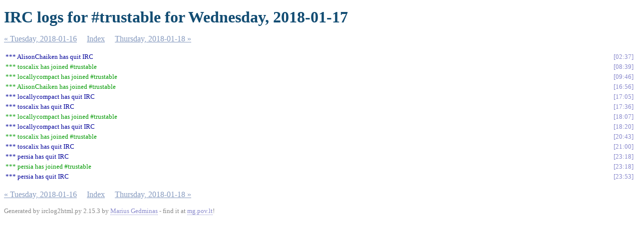

--- FILE ---
content_type: text/html
request_url: https://irclogs.baserock.org/trustable/%23trustable.2018-01-17.log.html
body_size: 902
content:
<!DOCTYPE html PUBLIC "-//W3C//DTD XHTML 1.0 Strict//EN"
          "http://www.w3.org/TR/xhtml1/DTD/xhtml1-strict.dtd">
<html>
<head>
  <meta http-equiv="Content-Type" content="text/html; charset=UTF-8" />
  <title>IRC logs for #trustable for Wednesday, 2018-01-17</title>
  <link rel="stylesheet" href="irclog.css" />
  <meta name="generator" content="irclog2html.py 2.15.3 by Marius Gedminas" />
  <meta name="version" content="2.15.3 - 2016-12-08" />
</head>
<body>
<h1>IRC logs for #trustable for Wednesday, 2018-01-17</h1>
<div class="navigation"> <a href="%23trustable.2018-01-16.log.html">&#171; Tuesday, 2018-01-16</a> <a href="index.html">Index</a> <a href="%23trustable.2018-01-18.log.html">Thursday, 2018-01-18 &#187;</a> </div>
<table class="irclog">
<tr id="t2018-01-17T02:37:37"><td class="part" colspan="2">*** AlisonChaiken has quit IRC</td><td><a href="#t2018-01-17T02:37:37" class="time">02:37</a></td></tr>
<tr id="t2018-01-17T08:39:32"><td class="join" colspan="2">*** toscalix has joined #trustable</td><td><a href="#t2018-01-17T08:39:32" class="time">08:39</a></td></tr>
<tr id="t2018-01-17T09:46:51"><td class="join" colspan="2">*** locallycompact has joined #trustable</td><td><a href="#t2018-01-17T09:46:51" class="time">09:46</a></td></tr>
<tr id="t2018-01-17T16:56:30"><td class="join" colspan="2">*** AlisonChaiken has joined #trustable</td><td><a href="#t2018-01-17T16:56:30" class="time">16:56</a></td></tr>
<tr id="t2018-01-17T17:05:35"><td class="part" colspan="2">*** locallycompact has quit IRC</td><td><a href="#t2018-01-17T17:05:35" class="time">17:05</a></td></tr>
<tr id="t2018-01-17T17:36:50"><td class="part" colspan="2">*** toscalix has quit IRC</td><td><a href="#t2018-01-17T17:36:50" class="time">17:36</a></td></tr>
<tr id="t2018-01-17T18:07:17"><td class="join" colspan="2">*** locallycompact has joined #trustable</td><td><a href="#t2018-01-17T18:07:17" class="time">18:07</a></td></tr>
<tr id="t2018-01-17T18:20:05"><td class="part" colspan="2">*** locallycompact has quit IRC</td><td><a href="#t2018-01-17T18:20:05" class="time">18:20</a></td></tr>
<tr id="t2018-01-17T20:43:32"><td class="join" colspan="2">*** toscalix has joined #trustable</td><td><a href="#t2018-01-17T20:43:32" class="time">20:43</a></td></tr>
<tr id="t2018-01-17T21:00:05"><td class="part" colspan="2">*** toscalix has quit IRC</td><td><a href="#t2018-01-17T21:00:05" class="time">21:00</a></td></tr>
<tr id="t2018-01-17T23:18:32"><td class="part" colspan="2">*** persia has quit IRC</td><td><a href="#t2018-01-17T23:18:32" class="time">23:18</a></td></tr>
<tr id="t2018-01-17T23:18:46"><td class="join" colspan="2">*** persia has joined #trustable</td><td><a href="#t2018-01-17T23:18:46" class="time">23:18</a></td></tr>
<tr id="t2018-01-17T23:53:07"><td class="part" colspan="2">*** persia has quit IRC</td><td><a href="#t2018-01-17T23:53:07" class="time">23:53</a></td></tr>
</table>
<div class="navigation"> <a href="%23trustable.2018-01-16.log.html">&#171; Tuesday, 2018-01-16</a> <a href="index.html">Index</a> <a href="%23trustable.2018-01-18.log.html">Thursday, 2018-01-18 &#187;</a> </div>

<div class="generatedby">
<p>Generated by irclog2html.py 2.15.3 by <a href="mailto:marius@pov.lt">Marius Gedminas</a>
 - find it at <a href="http://mg.pov.lt/irclog2html/">mg.pov.lt</a>!</p>
</div>
</body>
</html>
